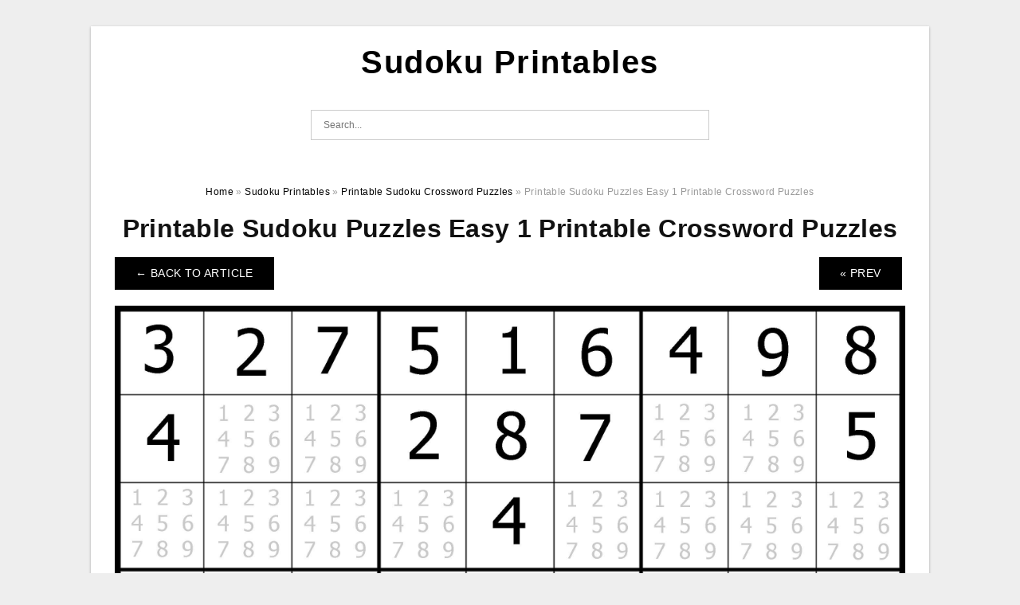

--- FILE ---
content_type: text/html; charset=UTF-8
request_url: https://sudokuprintables.net/printable-sudoku-crossword-puzzles/printable-sudoku-puzzles-easy-1-printable-crossword-puzzles-3/
body_size: 5923
content:
<!DOCTYPE html>
<html dir="ltr" lang="en-US" prefix="og: https://ogp.me/ns#">
<head>
<meta charset="UTF-8">
<meta name="viewport" content="width=device-width, initial-scale=1, maximum-scale=1, user-scalable=0">
<link rel="profile" href="https://gmpg.org/xfn/11">
<link rel="pingback" href="https://sudokuprintables.net/xmlrpc.php">

<!-- Icon -->
<link href='' rel='icon' type='image/x-icon'/>

<title>Printable Sudoku Puzzles Easy 1 Printable Crossword Puzzles | Sudoku Printables</title>

		<!-- All in One SEO 4.9.3 - aioseo.com -->
	<meta name="description" content="Printable Sudoku Puzzles Easy 1 Printable Crossword PuzzlesPrintable Sudoku Puzzles Easy 1 Printable Crossword Puzzles - If you&#039;ve had any issues with sudoku, you&#039;re aware that there are a variety of kinds of sudoku puzzles and it can be difficult for you to pick which ones you&#039;ll need to solve. There are many options to" />
	<meta name="robots" content="max-image-preview:large" />
	<meta name="author" content="Arthur T. Harris"/>
	<meta name="p:domain_verify" content="9607d0ba7921727cd234875b3d30839e" />
	<link rel="canonical" href="https://sudokuprintables.net/printable-sudoku-crossword-puzzles/printable-sudoku-puzzles-easy-1-printable-crossword-puzzles-3/" />
	<meta name="generator" content="All in One SEO (AIOSEO) 4.9.3" />
		<meta property="og:locale" content="en_US" />
		<meta property="og:site_name" content="Sudoku Printables |" />
		<meta property="og:type" content="article" />
		<meta property="og:title" content="Printable Sudoku Puzzles Easy 1 Printable Crossword Puzzles | Sudoku Printables" />
		<meta property="og:description" content="Printable Sudoku Puzzles Easy 1 Printable Crossword PuzzlesPrintable Sudoku Puzzles Easy 1 Printable Crossword Puzzles - If you&#039;ve had any issues with sudoku, you&#039;re aware that there are a variety of kinds of sudoku puzzles and it can be difficult for you to pick which ones you&#039;ll need to solve. There are many options to" />
		<meta property="og:url" content="https://sudokuprintables.net/printable-sudoku-crossword-puzzles/printable-sudoku-puzzles-easy-1-printable-crossword-puzzles-3/" />
		<meta property="article:published_time" content="2022-06-03T06:48:00+00:00" />
		<meta property="article:modified_time" content="2022-06-03T06:48:07+00:00" />
		<meta name="twitter:card" content="summary" />
		<meta name="twitter:title" content="Printable Sudoku Puzzles Easy 1 Printable Crossword Puzzles | Sudoku Printables" />
		<meta name="twitter:description" content="Printable Sudoku Puzzles Easy 1 Printable Crossword PuzzlesPrintable Sudoku Puzzles Easy 1 Printable Crossword Puzzles - If you&#039;ve had any issues with sudoku, you&#039;re aware that there are a variety of kinds of sudoku puzzles and it can be difficult for you to pick which ones you&#039;ll need to solve. There are many options to" />
		<script type="application/ld+json" class="aioseo-schema">
			{"@context":"https:\/\/schema.org","@graph":[{"@type":"BreadcrumbList","@id":"https:\/\/sudokuprintables.net\/printable-sudoku-crossword-puzzles\/printable-sudoku-puzzles-easy-1-printable-crossword-puzzles-3\/#breadcrumblist","itemListElement":[{"@type":"ListItem","@id":"https:\/\/sudokuprintables.net#listItem","position":1,"name":"Home","item":"https:\/\/sudokuprintables.net","nextItem":{"@type":"ListItem","@id":"https:\/\/sudokuprintables.net\/printable-sudoku-crossword-puzzles\/printable-sudoku-puzzles-easy-1-printable-crossword-puzzles-3\/#listItem","name":"Printable Sudoku Puzzles Easy 1 Printable Crossword Puzzles"}},{"@type":"ListItem","@id":"https:\/\/sudokuprintables.net\/printable-sudoku-crossword-puzzles\/printable-sudoku-puzzles-easy-1-printable-crossword-puzzles-3\/#listItem","position":2,"name":"Printable Sudoku Puzzles Easy 1 Printable Crossword Puzzles","previousItem":{"@type":"ListItem","@id":"https:\/\/sudokuprintables.net#listItem","name":"Home"}}]},{"@type":"ItemPage","@id":"https:\/\/sudokuprintables.net\/printable-sudoku-crossword-puzzles\/printable-sudoku-puzzles-easy-1-printable-crossword-puzzles-3\/#itempage","url":"https:\/\/sudokuprintables.net\/printable-sudoku-crossword-puzzles\/printable-sudoku-puzzles-easy-1-printable-crossword-puzzles-3\/","name":"Printable Sudoku Puzzles Easy 1 Printable Crossword Puzzles | Sudoku Printables","description":"Printable Sudoku Puzzles Easy 1 Printable Crossword PuzzlesPrintable Sudoku Puzzles Easy 1 Printable Crossword Puzzles - If you've had any issues with sudoku, you're aware that there are a variety of kinds of sudoku puzzles and it can be difficult for you to pick which ones you'll need to solve. There are many options to","inLanguage":"en-US","isPartOf":{"@id":"https:\/\/sudokuprintables.net\/#website"},"breadcrumb":{"@id":"https:\/\/sudokuprintables.net\/printable-sudoku-crossword-puzzles\/printable-sudoku-puzzles-easy-1-printable-crossword-puzzles-3\/#breadcrumblist"},"author":{"@id":"https:\/\/sudokuprintables.net\/author\/bismillah\/#author"},"creator":{"@id":"https:\/\/sudokuprintables.net\/author\/bismillah\/#author"},"image":{"@type":"ImageObject","url":"https:\/\/sudokuprintables.net\/wp-content\/uploads\/2022\/06\/super-sudoku-16x16-para-imprimir-printable-template-free-3.jpg","@id":"https:\/\/sudokuprintables.net\/printable-sudoku-crossword-puzzles\/printable-sudoku-puzzles-easy-1-printable-crossword-puzzles-3\/#mainImage","width":1600,"height":1600,"caption":"Super Sudoku 16X16 Para Imprimir Printable Template Free"},"primaryImageOfPage":{"@id":"https:\/\/sudokuprintables.net\/printable-sudoku-crossword-puzzles\/printable-sudoku-puzzles-easy-1-printable-crossword-puzzles-3\/#mainImage"},"datePublished":"2022-06-03T13:48:00+07:00","dateModified":"2022-06-03T13:48:07+07:00"},{"@type":"Organization","@id":"https:\/\/sudokuprintables.net\/#organization","name":"Sudoku Printables","url":"https:\/\/sudokuprintables.net\/"},{"@type":"Person","@id":"https:\/\/sudokuprintables.net\/author\/bismillah\/#author","url":"https:\/\/sudokuprintables.net\/author\/bismillah\/","name":"Arthur T. Harris","image":{"@type":"ImageObject","@id":"https:\/\/sudokuprintables.net\/printable-sudoku-crossword-puzzles\/printable-sudoku-puzzles-easy-1-printable-crossword-puzzles-3\/#authorImage","url":"https:\/\/secure.gravatar.com\/avatar\/866dd84e920766c4334da88577e43d8854bb7a9d32fe320ca412475f18184cb6?s=96&d=mm&r=g","width":96,"height":96,"caption":"Arthur T. Harris"}},{"@type":"WebSite","@id":"https:\/\/sudokuprintables.net\/#website","url":"https:\/\/sudokuprintables.net\/","name":"Sudoku Printables","inLanguage":"en-US","publisher":{"@id":"https:\/\/sudokuprintables.net\/#organization"}}]}
		</script>
		<!-- All in One SEO -->

<link rel="alternate" type="application/rss+xml" title="Sudoku Printables &raquo; Feed" href="https://sudokuprintables.net/feed/" />
<link rel="alternate" type="application/rss+xml" title="Sudoku Printables &raquo; Comments Feed" href="https://sudokuprintables.net/comments/feed/" />
<link rel="alternate" title="oEmbed (JSON)" type="application/json+oembed" href="https://sudokuprintables.net/wp-json/oembed/1.0/embed?url=https%3A%2F%2Fsudokuprintables.net%2Fprintable-sudoku-crossword-puzzles%2Fprintable-sudoku-puzzles-easy-1-printable-crossword-puzzles-3%2F" />
<link rel="alternate" title="oEmbed (XML)" type="text/xml+oembed" href="https://sudokuprintables.net/wp-json/oembed/1.0/embed?url=https%3A%2F%2Fsudokuprintables.net%2Fprintable-sudoku-crossword-puzzles%2Fprintable-sudoku-puzzles-easy-1-printable-crossword-puzzles-3%2F&#038;format=xml" />
<style id='wp-img-auto-sizes-contain-inline-css' type='text/css'>
img:is([sizes=auto i],[sizes^="auto," i]){contain-intrinsic-size:3000px 1500px}
/*# sourceURL=wp-img-auto-sizes-contain-inline-css */
</style>
<style id='wp-emoji-styles-inline-css' type='text/css'>

	img.wp-smiley, img.emoji {
		display: inline !important;
		border: none !important;
		box-shadow: none !important;
		height: 1em !important;
		width: 1em !important;
		margin: 0 0.07em !important;
		vertical-align: -0.1em !important;
		background: none !important;
		padding: 0 !important;
	}
/*# sourceURL=wp-emoji-styles-inline-css */
</style>
<link rel='stylesheet' id='themejazz-style-css' href='https://sudokuprintables.net/wp-content/themes/ultimage-v3.0.2/style.css?ver=1' type='text/css' media='all' />
<link rel="https://api.w.org/" href="https://sudokuprintables.net/wp-json/" /><link rel="alternate" title="JSON" type="application/json" href="https://sudokuprintables.net/wp-json/wp/v2/media/1166" /><link rel="EditURI" type="application/rsd+xml" title="RSD" href="https://sudokuprintables.net/xmlrpc.php?rsd" />
<meta name="generator" content="WordPress 6.9" />
<link rel='shortlink' href='https://sudokuprintables.net/?p=1166' />
<link rel="stylesheet" href="https://sudokuprintables.net/wp-content/plugins/ar-widget/css/style.css">
<style media="screen">
    
            /*Site Padding*/
        #page{
        	margin-top: 10px;
            margin-bottom: 0px;
        }
    </style>

<style type="text/css" title="dynamic-css" class="options-output">#content #primary.col-md-9,#attachment.col-md-9{border-right:1px solid #E8E8E8;}.site-content{background-color:#fff;}#secondary .widget ul li{border-bottom:1px solid #eeeeee;}</style>
</head>

<body class="attachment wp-singular attachment-template-default single single-attachment postid-1166 attachmentid-1166 attachment-jpeg wp-theme-ultimage-v302">

	<div class="top-navigation">
		<div class="container default-width"  >
					</div>
	</div>

	
<div id="page" class="hfeed site container default-width"  >
	<a class="skip-link screen-reader-text" href="#content">Skip to content</a>

	<header id="masthead" class="site-header">
		<div class="row">
		<!-- Site Branding Code -->
				<div class="site-branding logo-center">

							<div class="main-site-title">
											<h2 class="site-title"><a href="https://sudokuprintables.net/" rel="home">Sudoku Printables</a></h2>
																<p class="site-description"></p>
									</div>
			
			<!-- Header Ad, Display Search Form If Empty -->
			
			<!-- Header Search Form -->
							<div class="top-search">
					
<form role="search" method="get" class="search-form" action="https://sudokuprintables.net/">
	<input type="search" class="search-field" placeholder="Search..." value="" name="s" title="Search for:" />
	<input type="submit" class="search-submit" value="Search" />
</form>
				</div>
			
			<div class="clearfix"></div>
		</div><!-- .site-branding -->
				</div>

			</header><!-- #masthead -->

	<div id="content" class="site-content clearfix">

<div id="attachment" class="content-area col-md-12">
  		<div class="breadcrumbs"><span itemscope itemtype="http://data-vocabulary.org/Breadcrumb"><a href="https://sudokuprintables.net/" itemprop="url"><span itemprop="title">Home</span></a></span> <span class="sep"> &raquo; </span> <span itemscope itemtype="http://data-vocabulary.org/Breadcrumb"><a href="https://sudokuprintables.net/category/sudoku-printables/" itemprop="url"><span itemprop="title">Sudoku Printables</span></a></span> <span class="sep"> &raquo; </span> <span itemscope itemtype="http://data-vocabulary.org/Breadcrumb"><a href="https://sudokuprintables.net/printable-sudoku-crossword-puzzles/" itemprop="url"><span itemprop="title">Printable Sudoku Crossword Puzzles</span></a></span> <span class="sep"> &raquo; </span> <span class="current">Printable Sudoku Puzzles Easy 1 Printable Crossword Puzzles</span></div><!-- .breadcrumbs -->		<div id="post-1166" class="clearfix post-1166 attachment type-attachment status-inherit hentry">
			<h1 class="entry-title">Printable Sudoku Puzzles Easy 1 Printable Crossword Puzzles</h1>
			<div class="entry-meta display-none">
				<span class="meta-prep meta-prep-author">By</span> <span class="author vcard"><a class="url fn n" href="https://sudokuprintables.net/author/bismillah/" title="View all posts by Arthur T. Harris" rel="author">Arthur T. Harris</a></span>				<span class="meta-sep">|</span>
				<span class="meta-prep meta-prep-entry-date">Published</span> <span class="entry-date"><abbr class="published updated" title="1:48 pm">June 3, 2022</abbr></span> <span class="meta-sep">|</span> Full size is <a href="https://sudokuprintables.net/wp-content/uploads/2022/06/printable-sudoku-puzzles-easy-1-printable-crossword-puzzles-2.jpg" title="Link to full-size image">2440 &times; 2440</a> pixels							</div><!-- .entry-meta -->
      			<div class="entry-content">
				<div class="entry-attachment">
                                        <div class="nav-atach clearfix">
                                                                                    <a href="https://sudokuprintables.net/printable-sudoku-crossword-puzzles/" title="Return to Printable Sudoku Crossword Puzzles" class="back-to-article"><span class="meta-nav">&larr;</span> Back To Article</a>
                                                                                                                <div id="nav-below" class="navigation">
                                <div class="nav-previous">
                                    <a href='https://sudokuprintables.net/printable-sudoku-crossword-puzzles/printable-sudoku-puzzles-online-printable-crossword-puzzles-2/'>&laquo; Prev</a>                                </div>
                                <div class="nav-next">
                                                                    </div>
                            </div><!-- #nav-below -->
                                                </div><!-- End Nav Attach -->
                    <div class="attachment-image">
                        <a href="https://sudokuprintables.net/printable-sudoku-crossword-puzzles/printable-crossword-sudoku-puzzles-printable-crossword-puzzles-2/" title="Printable Sudoku Puzzles Easy 1 Printable Crossword Puzzles" rel="attachment">
                            <img width="2440" height="2440" src="https://sudokuprintables.net/wp-content/uploads/2022/06/printable-sudoku-puzzles-easy-1-printable-crossword-puzzles-2.jpg" class="attachment-full size-full" alt="Printable Sudoku Puzzles Easy 1 Printable Crossword Puzzles" decoding="async" fetchpriority="high" srcset="https://sudokuprintables.net/wp-content/uploads/2022/06/printable-sudoku-puzzles-easy-1-printable-crossword-puzzles-2.jpg 2440w, https://sudokuprintables.net/wp-content/uploads/2022/06/printable-sudoku-puzzles-easy-1-printable-crossword-puzzles-2-1024x1024.jpg 1024w, https://sudokuprintables.net/wp-content/uploads/2022/06/printable-sudoku-puzzles-easy-1-printable-crossword-puzzles-2-150x150.jpg 150w, https://sudokuprintables.net/wp-content/uploads/2022/06/printable-sudoku-puzzles-easy-1-printable-crossword-puzzles-2-768x768.jpg 768w, https://sudokuprintables.net/wp-content/uploads/2022/06/printable-sudoku-puzzles-easy-1-printable-crossword-puzzles-2-1536x1536.jpg 1536w, https://sudokuprintables.net/wp-content/uploads/2022/06/printable-sudoku-puzzles-easy-1-printable-crossword-puzzles-2-2048x2048.jpg 2048w, https://sudokuprintables.net/wp-content/uploads/2022/06/printable-sudoku-puzzles-easy-1-printable-crossword-puzzles-2-728x728.jpg 728w" sizes="(max-width: 2440px) 100vw, 2440px" />                        </a>
                    </div>
                                                            			    </div><!-- .entry-attachment -->
                                <p align="center"><a href="https://sudokuprintables.net/printable-sudoku-crossword-puzzles/printable-sudoku-puzzles-easy-1-printable-crossword-puzzles-3/"><img decoding="async" src="https://sudokuprintables.net/wp-content/uploads/2022/06/printable-sudoku-puzzles-easy-1-printable-crossword-puzzles-2.jpg" alt="Printable Sudoku Puzzles Easy 1 Printable Crossword Puzzles" /></a></p>
<h2 style="text-align: justify;">Printable Sudoku Puzzles Easy 1 Printable Crossword Puzzles</h2>
<p style="text-align: justify;"><strong>Printable Sudoku Puzzles Easy 1 Printable Crossword Puzzles</strong></a> &#8211; If you&#8217;ve had any issues with sudoku, you&#8217;re aware that there are a variety of kinds of sudoku puzzles and it can be difficult for you to pick which ones you&#8217;ll need to solve. There are many options to solve them, and you&#8217;ll see that an printable version of sudoku can be an ideal way to begin. The rules to solve sudoku are the same as other kinds of puzzles, however, the exact format differs slightly.</p>
<h2 style="text-align: justify;">What Does the Word &#8216;Sudoku&#8217; Mean?</h2>
<p style="text-align: justify;">The word &#8216;Sudoku&#8217; is an abbreviation of the Japanese words suji and dokushin that mean &#8220;number&#8221; and &#8220;unmarried person as well as &#8216;unmarried. The aim of the puzzle is to fill all the boxes with numbers so that every number from one to nine appears only once on each horizontal line. The term Sudoku is a trademark belonging to the Japanese puzzle company Nikoli which was established in Kyoto.</p>
<p style="text-align: justify;">The name Sudoku is derived from the Japanese word&#8221;shuji wa dokushin ni Kagiru which translates to &#8216;numbers must not be separated&#8217;. The game comprises nine 3&#215;3 squares with nine smaller squares. Originally called Number Place, Sudoku was a mathematical puzzle that stimulated development. Although the origins of the game remain a mystery, Sudoku is known to be rooted in the history of ancient number puzzles.</p>
<h2 style="text-align: justify;">Why is Sudoku So Addicting?</h2>
<p style="text-align: justify;">If you&#8217;ve played Sudoku, you&#8217;ll know how addictive it can be. An Sudoku addicted person will be unable to get rid of thinking about the next puzzle they&#8217;ll solve. They&#8217;re always thinking about their next puzzle, while different aspects of their lives are slipping to the aside. Sudoku is a very addictive game However, it&#8217;s vital that you keep the addictive nature of the game under control. If you&#8217;ve developed a craving for Sudoku, here are some methods to reduce your dependence.</p>
<p style="text-align: justify;">One of the most effective ways to detect that the addict you are to Sudoku is by observing your behaviour. Many people carry magazines and books with them and others browse through social media posts. Sudoku addicts, however, carry newspapers, books exercise books, and phones wherever they go. They are constantly solving puzzles, and they can&#8217;t stop! Some even discover it is easier to complete Sudoku puzzles than normal crosswords. They simply can&#8217;t stop.</p>
<h3>Printable Sudoku Crossword Puzzles</h3>
<p style="text-align: justify;">
<p align="center"><a href="https://sudokuprintables.net/printable-sudoku-crossword-puzzles/printable-sudoku-puzzles-online-printable-crossword-puzzles-2/"><img decoding="async" src="https://sudokuprintables.net/wp-content/uploads/2022/06/printable-sudoku-puzzles-online-printable-crossword-puzzles-1.jpg" alt="Printable Sudoku Puzzles Online Printable Crossword Puzzles" /></a></p>
<p style="text-align: justify;">
<p style="text-align: justify;">
<p align="center"><a href="https://sudokuprintables.net/printable-sudoku-crossword-puzzles/printable-sudoku-puzzles-easy-1-printable-crossword-puzzles-2/"><img decoding="async" src="https://sudokuprintables.net/wp-content/uploads/2022/06/printable-sudoku-puzzles-easy-1-printable-crossword-puzzles-1.jpg" alt="Printable Sudoku Puzzles Easy 1 Printable Crossword Puzzles" /></a></p>
<p style="text-align: justify;">
<p style="text-align: justify;">
<p align="center"><a href="https://sudokuprintables.net/printable-sudoku-crossword-puzzles/printable-crossword-sudoku-puzzles-printable-crossword-puzzles-2/"><img decoding="async" src="https://sudokuprintables.net/wp-content/uploads/2022/06/printable-crossword-sudoku-puzzles-printable-crossword-puzzles-1.jpg" alt="Printable Crossword Sudoku Puzzles Printable Crossword Puzzles" /></a></p>
<p style="text-align: justify;">
<h2 style="text-align: justify;">What is the Key to Solving a Sudoku Puzzle?</h2>
<p style="text-align: justify;">A good strategy for solving the printable sudoku game is to try and practice with various methods. The best Sudoku puzzle solvers do not follow the same formula for each puzzle. The most important thing is to test and practice various approaches until you can find the one that works best for you. After a while, you will be able to solve puzzles without a problem! How do you master how to solve a printable sudoku challenge?</p>
<p style="text-align: justify;">To begin, you need to grasp the fundamental concept behind suduko. It&#8217;s a game that requires deductive thinking and logic which requires you to look at the puzzle from many different perspectives to find patterns and then solve it. When solving a suduko puzzle, you should not try to guess the numbers; instead, you should scan the grid for ways to find patterns. You can also apply this technique to rows and squares.</p>
<h3>Related For Sudoku Puzzles Printable</h3>
<p><span><div id="box"><ul class="navsl"><li><a href="https://sudokuprintables.net/printable-junior-sudoku-puzzles/">Printable Junior Sudoku Puzzles</a></li><li><a href="https://sudokuprintables.net/printable-sudoku-challenger-puzzles/">Printable Sudoku Challenger Puzzles</a></li><li><a href="https://sudokuprintables.net/printable-sudoku-nyt/">Printable Sudoku Nyt</a></li><li><a href="https://sudokuprintables.net/printable-sudoku-samurai-hard/">Printable Sudoku Samurai Hard</a></li><li><a href="https://sudokuprintables.net/printable-sudoku-samurai-puzzles-free/">Printable Sudoku Samurai Puzzles Free</a></li></ul></div></span></p>
                                                        			</div><!-- .entry-content -->
        			<div class="entry-utility">
        				        			</div><!-- .entry-utility -->
        		</div><!-- #post-## -->
                
	<div class="home-recent-gallery clearfix">
					<h3 class="media-recent-gallery-title">Printable Sudoku Crossword Puzzles Gallery</h3>
		
					<span class="home-image-thumbnail-full">					<a href="https://sudokuprintables.net/printable-sudoku-crossword-puzzles/printable-sudoku-puzzles-easy-1-printable-crossword-puzzles-2/" title="Printable Sudoku Puzzles Easy 1 Printable Crossword Puzzles">
						<img width="150" height="150" src="https://sudokuprintables.net/wp-content/uploads/2022/06/printable-sudoku-puzzles-easy-1-printable-crossword-puzzles-1-150x150.jpg" alt="Printable Sudoku Puzzles Easy 1 Printable Crossword Puzzles" title="Printable Sudoku Puzzles Easy 1 Printable Crossword Puzzles" />
					</a>
				</span><!--end list gallery-->

							<span class="home-image-thumbnail-full">					<a href="https://sudokuprintables.net/printable-sudoku-crossword-puzzles/printable-sudoku-puzzles-easy-1-printable-crossword-puzzles-3/" title="Printable Sudoku Puzzles Easy 1 Printable Crossword Puzzles">
						<img width="150" height="150" src="https://sudokuprintables.net/wp-content/uploads/2022/06/printable-sudoku-puzzles-easy-1-printable-crossword-puzzles-2-150x150.jpg" alt="Printable Sudoku Puzzles Easy 1 Printable Crossword Puzzles" title="Printable Sudoku Puzzles Easy 1 Printable Crossword Puzzles" />
					</a>
				</span><!--end list gallery-->

							<span class="home-image-thumbnail-full">					<a href="https://sudokuprintables.net/printable-sudoku-crossword-puzzles/printable-sudoku-puzzles-online-printable-crossword-puzzles-2/" title="Printable Sudoku Puzzles Online Printable Crossword Puzzles">
						<img width="150" height="150" src="https://sudokuprintables.net/wp-content/uploads/2022/06/printable-sudoku-puzzles-online-printable-crossword-puzzles-1-150x150.jpg" alt="Printable Sudoku Puzzles Online Printable Crossword Puzzles" title="Printable Sudoku Puzzles Online Printable Crossword Puzzles" />
					</a>
				</span><!--end list gallery-->

							<span class="home-image-thumbnail-full">					<a href="https://sudokuprintables.net/printable-sudoku-crossword-puzzles/printable-crossword-sudoku-puzzles-printable-crossword-puzzles-2/" title="Printable Crossword Sudoku Puzzles Printable Crossword Puzzles">
						<img width="150" height="150" src="https://sudokuprintables.net/wp-content/uploads/2022/06/printable-crossword-sudoku-puzzles-printable-crossword-puzzles-1-150x150.jpg" alt="Printable Crossword Sudoku Puzzles Printable Crossword Puzzles" title="Printable Crossword Sudoku Puzzles Printable Crossword Puzzles" />
					</a>
				</span><!--end list gallery-->

				</div><!--end flexslider-->
	            </div> <!-- end #attachment -->

	</div><!-- #content -->

</div><!-- #page -->

	
	<footer id="colophon" class="site-footer">
		<div class="container default-width"  >
			
							<div class="footer-bottom-center col-xs-12">
					<nav id="nav-footer">
					<div class="menu"><ul>
<li class="page_item page-item-10"><a href="https://sudokuprintables.net/about-us/">About Us</a></li>
<li class="page_item page-item-11"><a href="https://sudokuprintables.net/contact/">Contact</a></li>
<li class="page_item page-item-13"><a href="https://sudokuprintables.net/cookie-policy/">Cookie Policy</a></li>
<li class="page_item page-item-14"><a href="https://sudokuprintables.net/dcma/">DCMA</a></li>
<li class="page_item page-item-15"><a href="https://sudokuprintables.net/privacy-policy/">Privacy Policy</a></li>
<li class="page_item page-item-12"><a href="https://sudokuprintables.net/terms-of-use/">Terms of Use</a></li>
</ul></div>
					</nav>
					<div class="site-info">
											</div><!-- .site-info -->
				</div>
						<div class="clearfix"></div>
		</div>
	</footer><!-- #colophon -->

<div class="back-top" id="back-top">&uarr;</div>

<script type="speculationrules">
{"prefetch":[{"source":"document","where":{"and":[{"href_matches":"/*"},{"not":{"href_matches":["/wp-*.php","/wp-admin/*","/wp-content/uploads/*","/wp-content/*","/wp-content/plugins/*","/wp-content/themes/ultimage-v3.0.2/*","/*\\?(.+)"]}},{"not":{"selector_matches":"a[rel~=\"nofollow\"]"}},{"not":{"selector_matches":".no-prefetch, .no-prefetch a"}}]},"eagerness":"conservative"}]}
</script>
<script type="text/javascript" src="https://sudokuprintables.net/wp-includes/js/jquery/jquery.js" id="jquery-js"></script>
<script type="text/javascript" src="https://sudokuprintables.net/wp-content/themes/ultimage-v3.0.2/assets/js/main.min.js?ver=6.9" id="themejazz-mainjs-js"></script>

<script defer src="https://static.cloudflareinsights.com/beacon.min.js/vcd15cbe7772f49c399c6a5babf22c1241717689176015" integrity="sha512-ZpsOmlRQV6y907TI0dKBHq9Md29nnaEIPlkf84rnaERnq6zvWvPUqr2ft8M1aS28oN72PdrCzSjY4U6VaAw1EQ==" data-cf-beacon='{"version":"2024.11.0","token":"543624c158994dd9a3b0bf2802a59553","r":1,"server_timing":{"name":{"cfCacheStatus":true,"cfEdge":true,"cfExtPri":true,"cfL4":true,"cfOrigin":true,"cfSpeedBrain":true},"location_startswith":null}}' crossorigin="anonymous"></script>
</body>
</html>
